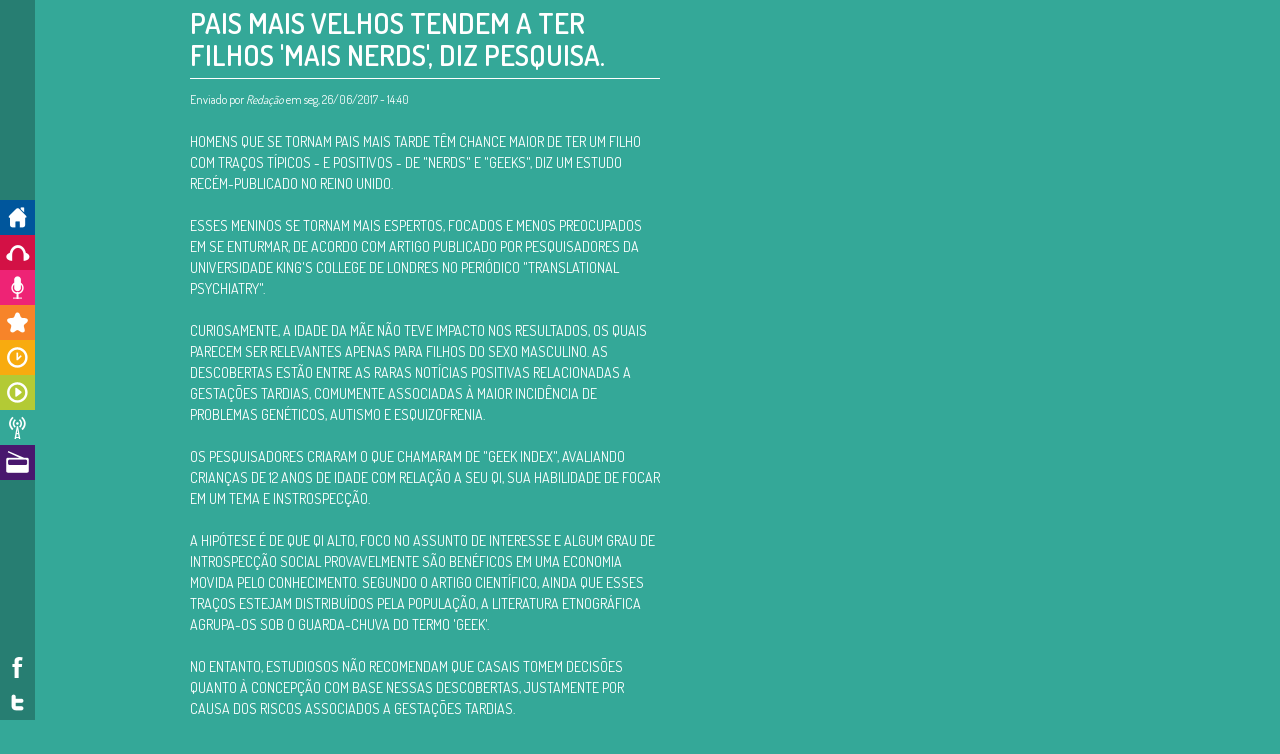

--- FILE ---
content_type: text/html; charset=utf-8
request_url: https://radio.ufes.br/noticias/pais-mais-velhos-tendem-ter-filhos-mais-nerds-diz-pesquisa
body_size: 5417
content:
<!DOCTYPE html>
<!--[if IEMobile 7]><html class="iem7"  lang="pt-br" dir="ltr"><![endif]-->
<!--[if lte IE 6]><html class="lt-ie9 lt-ie8 lt-ie7"  lang="pt-br" dir="ltr"><![endif]-->
<!--[if (IE 7)&(!IEMobile)]><html class="lt-ie9 lt-ie8"  lang="pt-br" dir="ltr"><![endif]-->
<!--[if IE 8]><html class="lt-ie9"  lang="pt-br" dir="ltr"><![endif]-->
<!--[if (gte IE 9)|(gt IEMobile 7)]><!--><html  lang="pt-br" dir="ltr" prefix="og: http://ogp.me/ns# fb: http://www.facebook.com/2008/fbml content: http://purl.org/rss/1.0/modules/content/ dc: http://purl.org/dc/terms/ foaf: http://xmlns.com/foaf/0.1/ rdfs: http://www.w3.org/2000/01/rdf-schema# sioc: http://rdfs.org/sioc/ns# sioct: http://rdfs.org/sioc/types# skos: http://www.w3.org/2004/02/skos/core# xsd: http://www.w3.org/2001/XMLSchema#"><!--<![endif]-->

<head profile="http://www.w3.org/1999/xhtml/vocab">
  <meta charset="utf-8" />
<meta name="Generator" content="Drupal 7 (http://drupal.org)" />
<link rel="canonical" href="/noticias/pais-mais-velhos-tendem-ter-filhos-mais-nerds-diz-pesquisa" />
<link rel="shortlink" href="/node/1068" />
<link rel="shortcut icon" href="https://radio.ufes.br/sites/all/themes/radio_universitaria_fm/favicon.ico" type="image/vnd.microsoft.icon" />
  <title>PAIS MAIS VELHOS TENDEM A TER FILHOS &#039;MAIS NERDS&#039;, DIZ PESQUISA. | Ufes FM</title>

      <meta name="MobileOptimized" content="width">
    <meta name="HandheldFriendly" content="true">
    <meta name="viewport" content="width=device-width">
    <meta http-equiv="cleartype" content="on">

  <style>
@import url("https://radio.ufes.br/modules/system/system.base.css?t0xmm3");
@import url("https://radio.ufes.br/modules/system/system.messages.css?t0xmm3");
@import url("https://radio.ufes.br/modules/system/system.theme.css?t0xmm3");
</style>
<style>
@import url("https://radio.ufes.br/modules/comment/comment.css?t0xmm3");
@import url("https://radio.ufes.br/modules/field/theme/field.css?t0xmm3");
@import url("https://radio.ufes.br/modules/node/node.css?t0xmm3");
@import url("https://radio.ufes.br/modules/search/search.css?t0xmm3");
@import url("https://radio.ufes.br/modules/user/user.css?t0xmm3");
@import url("https://radio.ufes.br/sites/all/modules/extlink/css/extlink.css?t0xmm3");
@import url("https://radio.ufes.br/sites/all/modules/views/css/views.css?t0xmm3");
</style>
<style>
@import url("https://radio.ufes.br/sites/all/modules/ctools/css/ctools.css?t0xmm3");
</style>
<style>
@import url("https://radio.ufes.br/sites/all/themes/radio_universitaria_fm/css/normalize.css?t0xmm3");
@import url("https://radio.ufes.br/sites/all/themes/radio_universitaria_fm/css/wireframes.css?t0xmm3");
@import url("https://radio.ufes.br/sites/all/themes/radio_universitaria_fm/css/layouts/responsive-sidebars.css?t0xmm3");
@import url("https://radio.ufes.br/sites/all/themes/radio_universitaria_fm/css/tabs.css?t0xmm3");
@import url("https://radio.ufes.br/sites/all/themes/radio_universitaria_fm/css/pages.css?t0xmm3");
@import url("https://radio.ufes.br/sites/all/themes/radio_universitaria_fm/css/blocks.css?t0xmm3");
@import url("https://radio.ufes.br/sites/all/themes/radio_universitaria_fm/css/navigation.css?t0xmm3");
@import url("https://radio.ufes.br/sites/all/themes/radio_universitaria_fm/css/views-styles.css?t0xmm3");
@import url("https://radio.ufes.br/sites/all/themes/radio_universitaria_fm/css/nodes.css?t0xmm3");
@import url("https://radio.ufes.br/sites/all/themes/radio_universitaria_fm/css/comments.css?t0xmm3");
@import url("https://radio.ufes.br/sites/all/themes/radio_universitaria_fm/css/forms.css?t0xmm3");
@import url("https://radio.ufes.br/sites/all/themes/radio_universitaria_fm/css/fields.css?t0xmm3");
@import url("https://radio.ufes.br/sites/all/themes/radio_universitaria_fm/css/print.css?t0xmm3");
@import url("https://radio.ufes.br/sites/all/themes/radio_universitaria_fm/css/fresh.css?t0xmm3");
</style>
<style>
@import url("https://radio.ufes.br/sites/default/files/fontyourface/font.css?t0xmm3");
</style>
<link type="text/css" rel="stylesheet" href="https://fonts.googleapis.com/css?family=Dosis:600,800,regular&amp;subset=latin-ext,latin" media="all" />
<style>body.front{background-image:url('https://radio.ufes.br/sites/default/files/backgrounds/colabore.jpg');-moz-background-size:cover;-webkit-background-size:cover;-o-background-size:cover;background-size:cover;background-attachment:fixed;background-position:center;}
</style>
  <script src="//ajax.googleapis.com/ajax/libs/jquery/1.12.4/jquery.min.js"></script>
<script>window.jQuery || document.write("<script src='/sites/all/modules/jquery_update/replace/jquery/1.12/jquery.min.js'>\x3C/script>")</script>
<script src="https://radio.ufes.br/sites/default/files/js/js_GOikDsJOX04Aww72M-XK1hkq4qiL_1XgGsRdkL0XlDo.js"></script>
<script src="https://radio.ufes.br/sites/default/files/js/js_8daO1AriMeGdgwNoS2B3b07YWHM67lCiW9mK9r8C-kQ.js"></script>
<script src="https://www.googletagmanager.com/gtag/js?id=UA-37517847-1"></script>
<script>window.dataLayer = window.dataLayer || [];function gtag(){dataLayer.push(arguments)};gtag("js", new Date());gtag("set", "developer_id.dMDhkMT", true);gtag("config", "UA-37517847-1", {"groups":"default"});</script>
<script src="https://radio.ufes.br/sites/default/files/js/js_-oEDdwe4XpUqUj4W0KJs96ENaXIrGvjBvIP-WYYBi54.js"></script>
<script src="https://radio.ufes.br/sites/default/files/js/js_hKlXLzqyarV0Lq4rCW7q_j7aXkKYi1SbNuGIm_NSk3E.js"></script>
<script>jQuery.extend(Drupal.settings, {"basePath":"\/","pathPrefix":"","setHasJsCookie":0,"ajaxPageState":{"theme":"radio_universitaria_fm","theme_token":"EAV1D6RjAYay6g5MKqmz_eyGCaxXC7tb9jTu2NO1_Tw","js":{"modules\/statistics\/statistics.js":1,"\/\/ajax.googleapis.com\/ajax\/libs\/jquery\/1.12.4\/jquery.min.js":1,"0":1,"misc\/jquery-extend-3.4.0.js":1,"misc\/jquery-html-prefilter-3.5.0-backport.js":1,"misc\/jquery.once.js":1,"misc\/drupal.js":1,"sites\/all\/modules\/jquery_update\/js\/jquery_browser.js":1,"public:\/\/languages\/pt-br_sfYzckCUGRj9woclPcim1RJKeFwb5O8pbTlT15vjeoU.js":1,"sites\/all\/modules\/google_analytics\/googleanalytics.js":1,"https:\/\/www.googletagmanager.com\/gtag\/js?id=UA-37517847-1":1,"1":1,"sites\/all\/modules\/extlink\/js\/extlink.js":1,"sites\/all\/themes\/radio_universitaria_fm\/js\/customjquery.js":1,"sites\/all\/themes\/radio_universitaria_fm\/js\/jquery.backstretch.js":1},"css":{"modules\/system\/system.base.css":1,"modules\/system\/system.menus.css":1,"modules\/system\/system.messages.css":1,"modules\/system\/system.theme.css":1,"modules\/comment\/comment.css":1,"modules\/field\/theme\/field.css":1,"modules\/node\/node.css":1,"modules\/search\/search.css":1,"modules\/user\/user.css":1,"sites\/all\/modules\/extlink\/css\/extlink.css":1,"sites\/all\/modules\/views\/css\/views.css":1,"sites\/all\/modules\/ctools\/css\/ctools.css":1,"sites\/all\/themes\/radio_universitaria_fm\/system.menus.css":1,"sites\/all\/themes\/radio_universitaria_fm\/css\/normalize.css":1,"sites\/all\/themes\/radio_universitaria_fm\/css\/wireframes.css":1,"sites\/all\/themes\/radio_universitaria_fm\/css\/layouts\/responsive-sidebars.css":1,"sites\/all\/themes\/radio_universitaria_fm\/css\/page-backgrounds.css":1,"sites\/all\/themes\/radio_universitaria_fm\/css\/tabs.css":1,"sites\/all\/themes\/radio_universitaria_fm\/css\/pages.css":1,"sites\/all\/themes\/radio_universitaria_fm\/css\/blocks.css":1,"sites\/all\/themes\/radio_universitaria_fm\/css\/navigation.css":1,"sites\/all\/themes\/radio_universitaria_fm\/css\/views-styles.css":1,"sites\/all\/themes\/radio_universitaria_fm\/css\/nodes.css":1,"sites\/all\/themes\/radio_universitaria_fm\/css\/comments.css":1,"sites\/all\/themes\/radio_universitaria_fm\/css\/forms.css":1,"sites\/all\/themes\/radio_universitaria_fm\/css\/fields.css":1,"sites\/all\/themes\/radio_universitaria_fm\/css\/print.css":1,"sites\/all\/themes\/radio_universitaria_fm\/css\/fresh.css":1,"sites\/default\/files\/fontyourface\/font.css":1,"https:\/\/fonts.googleapis.com\/css?family=Dosis:600,800,regular\u0026subset=latin-ext,latin":1,"0":1}},"googleanalytics":{"account":["UA-37517847-1"],"trackOutbound":1,"trackMailto":1,"trackDownload":1,"trackDownloadExtensions":"7z|aac|arc|arj|asf|asx|avi|bin|csv|doc(x|m)?|dot(x|m)?|exe|flv|gif|gz|gzip|hqx|jar|jpe?g|js|mp(2|3|4|e?g)|mov(ie)?|msi|msp|pdf|phps|png|ppt(x|m)?|pot(x|m)?|pps(x|m)?|ppam|sld(x|m)?|thmx|qtm?|ra(m|r)?|sea|sit|tar|tgz|torrent|txt|wav|wma|wmv|wpd|xls(x|m|b)?|xlt(x|m)|xlam|xml|z|zip"},"statistics":{"data":{"nid":"1068"},"url":"\/modules\/statistics\/statistics.php"},"extlink":{"extTarget":"_blank","extClass":0,"extLabel":"(link is external)","extImgClass":0,"extIconPlacement":"append","extSubdomains":1,"extExclude":"","extInclude":"","extCssExclude":"","extCssExplicit":"","extAlert":0,"extAlertText":"This link will take you to an external web site. We are not responsible for their content.","mailtoClass":0,"mailtoLabel":"(link sends e-mail)","extUseFontAwesome":false}});</script>
  
        <!--[if lt IE 9]>
    <script src="/sites/all/themes/zen/js/html5-respond.js"></script>
    <![endif]-->
  </head>
<body class="html not-front not-logged-in no-sidebars page-node page-node- page-node-1068 node-type-article section-noticias" >
      <p id="skip-link">
      <a href="#main-menu" class="element-invisible element-focusable">Jump to navigation</a>
    </p>
      <div id="page">

  <header id="header" role="banner">

    
    
          <nav id="secondary-menu" role="navigation">
        <h2 class="element-invisible">Menu principal</h2><ul class="links inline clearfix"><li class="menu-237 first"><a href="/" title="Voltar à homepage">Início</a></li>
<li class="menu-337"><a href="/ouca" title="Ouça a programação da Universitária FM ao vivo" id="ouca">Ouça</a></li>
<li class="menu-336"><a href="/colabore" title="Colabore com a Universitária FM" id="colabore">Colabore</a></li>
<li class="menu-334"><a href="/promocoes" title="Fique ligado nas promoções da Universitária FM" id="promocoes">Promoções</a></li>
<li class="menu-468"><a href="/horarios" title="Horários da programação da Universitária FM" id="horarios">Horários</a></li>
<li class="menu-384"><a href="/programas" title="Conheça a lista dos programas da Universitária FM" id="programas">Programas</a></li>
<li class="menu-454"><a href="/noticias" title="Notícias fresquinhas " id="noticias">Notícias</a></li>
<li class="menu-382 last"><a href="/radio" title="A história da Universitária FM e sua equipe atual" id="radio">A Rádio</a></li>
</ul>      </nav>
    
    
  </header>

  <div id="main">

    <div id="content" class="column" role="main">
                  <a id="main-content"></a>
                    <h1 class="title" id="page-title">PAIS MAIS VELHOS TENDEM A TER FILHOS &#039;MAIS NERDS&#039;, DIZ PESQUISA.</h1>
                                          


<div  about="/noticias/pais-mais-velhos-tendem-ter-filhos-mais-nerds-diz-pesquisa" typeof="sioc:Item foaf:Document" class="ds-1col node node-article node-promoted view-mode-full clearfix">

  
  <div class="field field-name-enviado-por field-type-ds field-label-hidden"><div class="field-items"><div class="field-item even">Enviado por <em>Redação</em> em seg, 26/06/2017 - 14:40</div></div></div><div class="field field-name-body field-type-text-with-summary field-label-hidden"><div class="field-items"><div class="field-item even" property="content:encoded"><p>HOMENS QUE SE TORNAM PAIS MAIS TARDE TÊM CHANCE MAIOR DE TER UM FILHO COM TRAÇOS TÍPICOS - E POSITIVOS - DE "NERDS" E "GEEKS", DIZ UM ESTUDO RECÉM-PUBLICADO NO REINO UNIDO.</p>
<p>ESSES MENINOS SE TORNAM MAIS ESPERTOS, FOCADOS E MENOS PREOCUPADOS EM SE ENTURMAR, DE ACORDO COM ARTIGO PUBLICADO POR PESQUISADORES DA UNIVERSIDADE KING'S COLLEGE DE LONDRES NO PERIÓDICO "TRANSLATIONAL PSYCHIATRY".</p>
<p>CURIOSAMENTE, A IDADE DA MÃE NÃO TEVE IMPACTO NOS RESULTADOS, OS QUAIS PARECEM SER RELEVANTES APENAS PARA FILHOS DO SEXO MASCULINO. AS DESCOBERTAS ESTÃO ENTRE AS RARAS NOTÍCIAS POSITIVAS RELACIONADAS A GESTAÇÕES TARDIAS, COMUMENTE ASSOCIADAS À MAIOR INCIDÊNCIA DE PROBLEMAS GENÉTICOS, AUTISMO E ESQUIZOFRENIA.</p>
<p>OS PESQUISADORES CRIARAM O QUE CHAMARAM DE "GEEK INDEX", AVALIANDO CRIANÇAS DE 12 ANOS DE IDADE COM RELAÇÃO A SEU QI, SUA HABILIDADE DE FOCAR EM UM TEMA E INSTROSPECÇÃO.</p>
<p>A HIPÓTESE É DE QUE QI ALTO, FOCO NO ASSUNTO DE INTERESSE E ALGUM GRAU DE INTROSPECÇÃO SOCIAL PROVAVELMENTE SÃO BENÉFICOS EM UMA ECONOMIA MOVIDA PELO CONHECIMENTO. SEGUNDO O ARTIGO CIENTÍFICO, AINDA QUE ESSES TRAÇOS ESTEJAM DISTRIBUÍDOS PELA POPULAÇÃO, A LITERATURA ETNOGRÁFICA AGRUPA-OS SOB O GUARDA-CHUVA DO TERMO 'GEEK'.</p>
<p>NO ENTANTO, ESTUDIOSOS NÃO RECOMENDAM QUE CASAIS TOMEM DECISÕES QUANTO À CONCEPÇÃO COM BASE NESSAS DESCOBERTAS, JUSTAMENTE POR CAUSA DOS RISCOS ASSOCIADOS A GESTAÇÕES TARDIAS.</p>
<p>DE ACORDO COM A MAGDALENA JANECKA, PESQUISADORA DO KING'S COLLEGE, FAMÍLIAS NÃO DEVEM SER INFLUENCIADAS POR ESTE ESTUDO EM SUAS DECISÕES QUANTO A TER FILHOS. AINDA QUE PAREÇA LEGAL SER GEEK, NÃO É RECOMENDAVEL QUE OS FUTUROS PAIS RETARDEM SEUS PLANOS DE INICIAR UMA FAMÍLIA PARA PROPOSITADAMENTE AUMENTAR AS CHANCES DE TER UMA CRIANÇA COM ESSAS QUALIDADES. </p>
<p>OS PERIGOS DA PATERNIDADE TARDIA ESTÃO BASTANTE DESCRITOS NA LITERATURA MÉDICA, INCLUINDO OS RISCOS DE INFERTILIDADE, ABORTO ESPONTÂNEO OU DISTÚRBIOS DEBILITANTES AO NASCER. APESAR DISSO, DIANTE DA TENDÊNCIA DE TERMOS FILHOS CADA VEZ MAIS TARDE, TALVEZ ESTEJAMOS DESTINADOS A CRIAR UMA FUTURA SOCIEDADE DE GÊNIOS QUE NOS AJUDARÃO A RESOLVER OS PROBLEMAS DO MUNDO.</p>
</div></div></div></div>

<div id="block-tweetbutton-tweetbutton-tweet" class="block block-tweetbutton last even">

      
  <div class="tweetbutton-tweet tweetbutton"><a href="http://twitter.com/share" data-size="medium" data-count="horizontal" data-via="@104_7" data-related="twitter.com/104_7:" data-text="" data-counturl="https://200.137.65.64/noticias/2deg-sabadufes-sera-no-proximo-sabado" data-url="https://200.137.65.64/noticias/2deg-sabadufes-sera-no-proximo-sabado" data-lang="en" class="twitter-share-button">Tweet</a></div>
</div>
          </div><!-- /#content -->

    <div id="navigation">

      
        <div class="region region-navigation">
    <div id="block-menu-menu-redes-sociais" class="block block-menu first last odd" role="navigation">

        <h2 class="block__title block-title">Redes sociais</h2>
    
  <ul class="menu"><li class="menu__item is-leaf first leaf"><a href="http://www.facebook.com/Universitaria104.7" title="Curte aí!" id="facebook" target="_blank" class="menu__link">Facebook</a></li>
<li class="menu__item is-leaf last leaf"><a href="http://twitter.com/104_7" title="Siga o nosso passarinho" id="twitter" target="_blank" class="menu__link">Twitter</a></li>
</ul>
</div>
  </div>

    </div><!-- /#navigation -->

    
    
  </div><!-- /#main -->

    <footer id="footer" class="region region-footer">
    <div id="block-block-5" class="block block-block first odd">

      
  <p>rodape</p>

</div>
<div id="block-menu-menu-dr-quem" class="block block-menu last even" role="navigation">

      
  <ul class="menu"><li class="menu__item is-leaf first last leaf"><a href="http://drquem.com" title="Design por Dr.Quem! Estúdio" id="drquem" target="_blank" class="menu__link">Design por Dr.Quem!</a></li>
</ul>
</div>
  </footer>

</div><!-- /#page -->

  <script src="https://radio.ufes.br/sites/default/files/js/js_VU7P4CTgUZdF2SyFko5LLAg9ZK0OSVjXVaAFnTLgVt0.js"></script>
</body>
</html>


--- FILE ---
content_type: text/css
request_url: https://radio.ufes.br/sites/default/files/fontyourface/font.css?t0xmm3
body_size: 253
content:
h1, h2, h3, h4, h5, h6 { font-family: 'Dosis'; font-style: normal; font-weight: 600; }
#page-title { font-family: 'Dosis'; font-style: normal; font-weight: 800; }
#main, #secondary-menu { font-family: 'Dosis'; font-style: normal; font-weight: normal; }


--- FILE ---
content_type: text/css
request_url: https://radio.ufes.br/sites/all/themes/radio_universitaria_fm/css/fresh.css?t0xmm3
body_size: 15618
content:
body.page-teste.page-views .view {
	color: black;
}
.node-page, .node-programa, .node-type-article, .page-views .view {
	color: white;
}
.node-page p, .node-programa .field-name-body, .node-type-article .field-name-body, .section-noticias .view-content {
	width: 50%;
}
html, body {
	height: 100%;
}
#page {
	max-width: 100%;
	min-height: 100%;
	position: relative;
}
#navigation {
	width: 0;
}
#main {
	max-width: 960px;
	min-width: 960px;
	width: 810px;
	margin-left: 180px;
	padding-bottom: 100px;
}
#content {
/*padding-left: 100px;*/
}
#secondary-menu {
	background: url(../images/bg-menu.png) 0 0 repeat;
	position: fixed;
	width: 35px;
	top: 0;
	left: 0;
	min-height: 100%;
	z-index: 2;
	float: none;
}
#block-menu-menu-artista {
	position: fixed;
	width: 35px;
	bottom: 0;
	left: 0;
	z-index: 2;
	float: none;
}
#block-menu-menu-redes-sociais {
	position: fixed;
	width: 35px;
	bottom: 35px;
	left: 0;
	z-index: 2;
	float: none;
}
.not-front #block-menu-menu-redes-sociais {
	bottom: 0;
}
#navigation #block-menu-menu-redes-sociais li, #navigation #block-menu-menu-artista li {
	float: none;
	display: block;
	padding: 0;
	font-size: 1.7em;
	height: 35px;
}
#block-menu-menu-redes-sociais li a, #block-menu-menu-artista li a {
	display: block;
	padding: 0 0 0 35px;
	height: 35px;
	text-indent: -10000px;
	overflow: hidden;
	color: white;
	font-size: .75em;
	letter-spacing: 0px;
	line-height: 35px;
	text-align: center;
	text-transform: uppercase;
}
@-moz-document url-prefix() #secondary-menu ul.inline {
 position: relative;
}
#secondary-menu ul.inline {
	width: 35px;
	min-height: 100%;
	display: block; /* tira o inline do nav#secondary e os espacos que aparecem entre os li no Chrome */
	position: absolute;
	margin: -160px 0 0 0;
	top: 50%;
}
#page-title {
	margin-bottom: .35em;
	padding: .25em 0;
	width: 50%;
	color: white;
	font-size: 4.25em;
	line-height: 115%;
	border-bottom: 1px solid white;
}
body {
	overflow-y: scroll;
}
iframe {
	width: 284px;
}

#inicio, .menu-237 a {
	background: url(../images/inicio.png) 0 0 no-repeat #00569c;
}
.front .menu-237 {
	display: none;
}
#horarios, .menu-468 a {
	background: url(../images/horarios.png) 0 0 no-repeat #f8ab0f;
}
#promocoes {
	background: url(../images/promocoes.png) 0 0 no-repeat #f78429;
}
#programas {
	background: url(../images/programas.png) 0 0 no-repeat #B3CA35;
}
#ouca {
	background: url(../images/ouca.png) 0 0 no-repeat #d31145;
}
#colabore {
	background: url(../images/colabore.png) 0 0 no-repeat #ee2375;
}
#noticias {
	background: url(../images/noticias.png) 0 0 no-repeat #34A898;
}
#radio {
	background: url(../images/radio.png) 0 0 no-repeat #49176e;
}
#drquem {
	background: url(../images/dq.png) 0 0 no-repeat transparent;
}
#twitter {
	background: url(../images/twitter.png) 0 0 no-repeat transparent;
}
#facebook {
	background: url(../images/facebook.png) 0 0 no-repeat transparent;
}
#artista {
	background: url(../images/artista.png) 0 0 no-repeat transparent;
}
#twitter:hover {
	background-color: #38cdff;
}
#facebook:hover {
	background-color: #1565ae;
}
#artista:hover {
	background-color: black;
}
nav ul.inline li.menu-237 a:hover, .menu-237, .section-promocoes {
	background-color: #00569c; /*inicio azul*/
}
nav ul.inline li.menu-384 a:hover, .menu-384, .section-programas, .node-type-programa {
	background-color: #B3CA35; /*programas verde*/
}
nav ul.inline li.menu-468 a:hover, .menu-468, .section-horarios {
	background-color: #f8ab0f; /*horarios amarelo*/
}
nav ul.inline li.menu-334 a:hover, .menu-334, .section-promocoes {
	background-color: #f78429; /*promocoes laranja*/
}
nav ul.inline li.menu-336 a:hover, .menu-336, .section-colabore {
	background-color: #ee2375; /*colabore rosinha*/
}
nav ul.inline li.menu-337 a:hover, .menu-337, .section-ouca {
	background-color: #d31145; /*ouca rosa*/
}
nav ul.inline li.menu-382 a:hover, .menu-382, .section-radio {
	background-color: #49176e; /*radio roxo*/
}
body.not-front {
	-moz-background-size: cover;
	-webkit-background-size: cover;
	-o-background-size: cover;
	background-size: cover;
	background-attachment: fixed;
	background-repeat: no-repeat;
	background-position: 50% 100%;
}
body.not-front.section-ouca {
	background-image: url('http://universitariafm.ufes.br/sites/default/files/backgrounds/ouca.jpg');
}
body.not-front.section-colabore {
	background-image: url('http://universitariafm.ufes.br/sites/default/files/backgrounds/colabore.jpg');
}
body.not-front.section-horarios {
	background-image: url('http://universitariafm.ufes.br/sites/default/files/backgrounds/horarios.jpg');
}
body.not-front.node-type-programa, body.not-front.section-programas {
	background-image: url('http://universitariafm.ufes.br/sites/default/files/backgrounds/programas.jpg');
	background-position: 50% 0;
}
body.not-front.section-radio {
	background-color: #49176e;
	background-image: url('../images/radio.jpg');
	-moz-background-size: auto;
	-webkit-background-size: auto;
	-o-background-size: auto;
	background-size: auto;
	background-attachment: scroll;
	background-repeat: no-repeat;
	background-position: 0 0;
}
nav ul.inline li.menu-454 a:hover, .menu-454, .section-noticias {
	background-color: #34A898; /*noticias verde agua*/
}
.node-type-article {
	background-color: #34A898; /*noticias verde agua*/
}
.node-type-article h1#page-title {
	font-size: 2em;
	font-weight: 600;
}
.section-horarios {
	background-color: #f8ab0f; /*horarios amarelo*/
}
.section-noticias .view a, .section-noticias .view a:hover, .section-noticias .view a:visited, .section-noticias .view a:active, .node-type-article .node a, .node-type-article .node a:hover, .node-type-article .node a:visited, .node-type-article .node a:active {
	color: #033; /*programas verde*/
}
.section-programas .view a, .section-programas .view a:hover, .section-programas .view a:visited, .section-programas .view a:active, .node-type-programa .node-programa a {
	color: #3f440a; /*programas verde*/
}
.section-promocoes .node-page a, .section-promocoes .node-page a:hover, .section-promocoes .node-page a:visited, .section-promocoes .node-page a:active {
	color: #bf5402; /*promocoes e horarios laranja*/
}
.section-colabore .node-page a, .section-colabore .node-page a:hover, .section-colabore .node-page a:visited, .section-colabore .node-page a:active {
	color: #8d0914; /*colabore rosinha*/
}
.section-ouca .node-page a, .section-ouca .node-page a:hover, .section-ouca .node-page a:visited, .section-ouca .node-page a:active {
	color: #ee2375; /*ouca rosa*/
}
.section-radio .node-page a, .section-radio .node-page a:hover, .section-radio .node-page a:visited, .section-radio .node-page a:active {
	color: #cc99ff; /*radio roxo*/
}
.section-horarios .node-page a, .section-horarios .node-page a:hover, .section-horarios .node-page a:visited, .section-horarios .node-page a:active {
	color: #ca4c25; /*horarios amarelo*/
}

.front #header #logo {
	float: right;
	display: block;
	padding: 50px 50px 50px 0;
}
#navigation {
}

.img-wrapper {
	overflow:hidden;
	min-width:1024px;
	min-height:503px;
}
#name-and-slogan {
	float:none;
}
ul.inline li.menu-2 {
	display: none;
}
a {
	text-decoration: none;
}
h1, h2, h3, h4, h5, h6 {
	font-weight: bold;
	text-transform: uppercase;
}
nav {
	height: 35px;
	line-height: 35px;
	text-transform: uppercase;
	letter-spacing: -1px;
}
nav ul.inline li {
	display: block;
	padding: 0;
	font-size: 1.7em;
	height: 35px;
}
nav ul.inline li a {
	display: block;
	padding: 0 0 0 35px;
	text-indent: -10000px;
	overflow: hidden;
	color: white;
	font-size: .75em;
	letter-spacing: 0px;
	height: 35px;
}
nav ul.inline li a:hover {
	text-align: center;
	text-indent: 0;
}
.jcarousel-skin-default {
	text-align: left;
}
.view-carrossel-homepage .jcarousel-skin-default .jcarousel-container-horizontal {
	width: 940px;
	height: auto;
	padding: 0 0 20px 0;
	margin: auto;
}
.view-lista-noticias .jcarousel-skin-default .jcarousel-container-horizontal {
	width: 100%;
	height: auto;
	padding: 0 0 20px 0;
	margin: auto;
}
.view-carrossel-homepage .jcarousel-skin-default .jcarousel-clip-horizontal {
	width: 940px;
	overflow: hidden;
}
.view-lista-noticias .jcarousel-skin-default .jcarousel-clip-horizontal {
	width: 620px;
	overflow: hidden;
}
.view-carrossel-homepage .jcarousel-skin-default .jcarousel-item {
	width: auto;
	height: auto;
	border: none;
	margin: 0 20px 0 0;
}
.view-lista-noticias .jcarousel-skin-default .jcarousel-item p {
	font-size: .9em;
	line-height: 1.2em;
	margin-top: 0;
}
.view-lista-noticias .jcarousel-skin-default .jcarousel-item {
	margin: 0 20px 0 0;
	width: 140px;
	height: auto;
	border: none;
}
.view-lista-noticias .jcarousel-skin-default .views-field-title {
	text-transform: uppercase;
	letter-spacing: -1px;
 letter-spacing:
}
.view-carrossel-homepage .jcarousel-skin-default .jcarousel-prev-horizontal {
	top: 124px;
	left: -30px;
}
.view-carrossel-homepage .jcarousel-skin-default .jcarousel-next-horizontal {
	top: 124px;
	right: -30px;
}
.view-carrossel-homepage .jcarousel-skin-default .views-field-type {
	font-size: 1.5em;
	text-transform: uppercase;
	letter-spacing: -1px;
}
.view-carrossel-homepage .jcarousel-skin-default .views-field-title {
	font-size: .9em;
}
.sidebar-second #content {
	float: left;
	width: 68%;
	margin-left: 0%;
	margin-right: -68%;
}
.sidebar-second .region-sidebar-second {
	padding: 0;
	float: left;
	width: 32%;
	margin-left: 68%;
	margin-right: -100%;
}
#block-block-5 {
	margin: 0;
	height: 90px;
	text-indent: -10000px;
}
#footer {
	/*background: url(../images/bg-footer.png) center no-repeat scroll;*/
	position: absolute;
	width: 100%;
	bottom: 0;
	z-index: 1;
}
.section-programas #footer {
	background: url(../images/bg-footer-verde.png) center no-repeat scroll;
}
.section-radio #footer {
	background: url(../images/bg-footer-roxo.png) center no-repeat scroll;
}
.section-ouca #footer {
	background: url(../images/bg-footer-vermelho.png) center no-repeat scroll;
}
.section-colabore #footer {
	background: url(../images/bg-footer-rosa.png) center no-repeat scroll;
}
.section-horarios #footer {
	background: url(../images/bg-footer-amarelo.png) center no-repeat scroll;
}
.section-promocoes #footer {
	background: url(../images/bg-footer-amarelo.png) center no-repeat scroll;
}
.section-noticias #footer, .node-type-article #footer {
	background: url(../images/bg-footer-verde-agua.png) center no-repeat scroll;
}
#footer p {
	width: 90%;
	font-size: 0.8em;
	color: white;
	margin: 0; /* tira a margem do conteudo vazio */
}
#footer p a {
	color: white;
	font-weight: bold;
}
.esquerda {
	float: left;
	width: 49%;
}
.direita {
	float: right;
	width: 49%;
}
.direita p, .direita h3, .section-colabore p, .section-horarios p, .section-colabore h3, .section-horarios h3 {
	margin: 0; /* zera as margens */
}
.direita p, .section-colabore p, .section-horarios p {
	margin-bottom: 1.5em; /* reseta as margens */
}
.esquerda p, .direita p {
	width: 100%;
}
.views-field-title {
	margin: 0;
	padding: 0 0 .25em 0;
	font-size: 1.5em;
	letter-spacing: 0px;
	line-height: 1.25em;
	text-transform: uppercase;
	border-bottom: 1px solid #033;
}
.section-programas .views-field-title {
	margin: 0;
	padding: 0;
	border: none;
}
.section-noticias .view-lista-noticias .view-content {
	float: left;
	width: 50%;
}
.section-noticias .attachment-before {
	float: right;
	width: 50%;
}
.section-noticias .attachment-before .view-content {
	width: 100%;
	margin: .5em 0 0 0;
}
.section-noticias .attachment-before .views-field-title {
	font-size: 1em;
	text-transform: none;
	margin: 0;
	padding: 0;
	border-bottom: none;
}
#block-menu-menu-dr-quem {
	position: absolute;
	margin: 0;
	width: 35px;
	height: 35px;
	bottom: 0;
	right: 0;
}
#block-menu-menu-dr-quem ul {
	margin: 0;
	padding: 0;
}
#block-menu-menu-dr-quem ul li {
	display: block;
	padding: 0;
	font-size: 1.7em;
	width: 35px;
	height: 35px;
}
#block-menu-menu-dr-quem ul li a {
	display: block;
	padding: 0;
	text-indent: -10000px;
	overflow: hidden;
	color: white;
	font-size: .75em;
	letter-spacing: 0px;
	line-height: 35px;
	width: 35px;
	height: 35px;
}
.view-lista-noticias.view-display-id-attachment_1 {
	padding-left: 2em;
}
.view-lista-noticias.view-display-id-attachment_1 .view-header p {
	font-size: 1.5em;
	font-weight: normal;
	text-transform: uppercase;
	margin: 0;
}
.front #header { /* para o posicionamento do logo funcionar */
	height: 0;
}
.front #main { /* para o posicionamento do logo funcionar */
	height: 100%;
	position: absolute;
	min-width: 100%;
	padding: 0;
	margin: 0 auto;
}
.front #content { /* para o posicionamento do logo funcionar */
	padding:0;
	position: absolute;
	width: 100%;
	height: 100%;
}
#block-menu-menu-logo {
	width: 100%;
	height: 100%;
}
#block-menu-menu-logo ul.menu {
	width: 100%;
	height: 100%;
	margin: 0;
	padding: 0;
}
#block-menu-menu-logo ul.menu li {
	list-style: none;
	overflow: auto;
}
#block-menu-menu-logo ul.menu li a {
	display: block;
	margin: 50px;
	width: 108px;
	height: 130px;
	text-indent: -10000px;
	overflow: auto;
}
#block-menu-menu-logo ul.menu li a#logo-topo-esquerda-cor {
	background: url(../images/logo.png) no-repeat 0 0 scroll transparent;
	float: left;
	margin-right: 0;
}
#block-menu-menu-logo ul.menu li a#logo-topo-esquerda-branco {
	background: url(../images/logo-branco.png) no-repeat 0 0 scroll transparent;
	float: left;
	margin-right: 0;
}
#block-menu-menu-logo ul.menu li a#logo-topo-direita-cor {
	background: url(../images/logo.png) no-repeat 0 0 scroll transparent;
	float: right;
	margin-left: 0;
}
#block-menu-menu-logo ul.menu li a#logo-topo-direita-branco {
	background: url(../images/logo-branco.png) no-repeat 0 0 scroll transparent;
	float: right;
	margin-left: 0;
}
#block-menu-menu-logo ul.menu li a#logo-base-esquerda-cor {
	position: absolute;
	bottom: 0;
	background: url(../images/logo.png) no-repeat 0 0 scroll transparent;
	float: left;
	margin-right: 0;
}
#block-menu-menu-logo ul.menu li a#logo-base-esquerda-branco {
	position: absolute;
	bottom: 0;
	background: url(../images/logo-branco.png) no-repeat 0 0 scroll transparent;
	float: left;
	margin-right: 0;
}
#block-menu-menu-logo ul.menu li a#logo-base-direita-cor {
	position: absolute;
	bottom: 0;
	background: url(../images/logo.png) no-repeat 0 0 scroll transparent;
	right: 0;
	margin-left: 0;
	overflow: visible;
}
#block-menu-menu-logo ul.menu li a#logo-base-direita-branco {
	position: absolute;
	bottom: 0;
	background: url(../images/logo-branco.png) no-repeat 0 0 scroll transparent;
	right: 0;
	margin-left: 0;
}
.field .field-label {
	font-weight: bold;
	margin-top: .75em;
}
.lista-noticias {
	margin-bottom: 1.5em;
}
.attachment .lista-noticias {
	margin-bottom: .35em;
}
.noticia-titulo-data {
	display: inline-block;
	min-width: 2.75em;
	text-align: right;
	font-weight: 600;
}
.noticia-titulo-texto {
}
.field-name-enviado-por {
	font-size: .85em;
}
.field-name-field-audio .field-item {
	margin: 1.5em 0;
}
.section-noticias #block-fb-social-fb-botao-curtir {
	float: left;
	margin-right: 15px
}

.flowplayer {
	width: 470px;
}


--- FILE ---
content_type: text/javascript
request_url: https://radio.ufes.br/sites/default/files/js/js_hKlXLzqyarV0Lq4rCW7q_j7aXkKYi1SbNuGIm_NSk3E.js
body_size: 3337
content:
(function ($) {
 
  Drupal.behaviors.yourTheme = {
    attach: function (context, settings) {
 
      $(document).ready(function() { 
 
      // Define the target element(s)
        var slides = $(".view-id-teste img", context);
 
        // Resize on page load.
        slides.each( resize_slide );
 
        // Trigger resize of element on window resize.
        $(window).resize(function() {
           slides.each( resize_slide );
         });
 
        // Define resize function.
        function resize_slide() {
          var doc_width = $(window).width(); // can also use $(document).width(), which makes resizing faster
          var doc_height = $(window).height(); // can also use $(document).height(), which makes resizing faster
 
          var image_width = $(this).width();
          var image_height = $(this).height();
 
          var image_ratio = image_width/image_height;
 
          var new_width = doc_width;
          var new_height = Math.round(new_width/image_ratio);
 
          $(this).width(new_width);
          $(this).height(new_height);
          $(this).removeAttr('width').removeAttr('height');
          if (new_height<doc_height) {
            new_height = doc_height;
            new_width = Math.round(new_height*image_ratio);
 
            $(this).width(new_width);
            $(this).height(new_height);
            var width_offset = Math.round((new_width-doc_width)/2);
 
            $(this).css("left","-"+width_offset+"px"); 
          }
        }
 
		$("#secondary-menu a").hover(
			function() {
				$(this).stop().animate({"width": "120", "textIndent":"0"}, "fast");
			},
			function() {
				$(this).stop().animate({"width": "0", "textIndent":"200"}, "fast");
		});
	 
		$("#artista").hover(
			function() {
				var doc_width = $(window).width();
				$(this).stop().animate({"width": doc_width, "textIndent":"0"}, "fast");
			},
			function() {
				$(this).stop().animate({"width": "0", "textIndent":"200"}, "fast");
		});
	 
		$("#drquem").hover(
			function() {
				$("#block-menu-menu-dr-quem").stop().animate({"width": "220"}, "fast");			
				$(this).stop().animate({"width": "220", "textIndent":"35"}, "fast");
			},
			function() {
				$("#block-menu-menu-dr-quem").stop().animate({"width": "35"}, "fast");
				$(this).stop().animate({"width": "35", "textIndent":"-10000"}, "fast");
		});
		
      // End $(document).ready
      });
    }
  };
 
}(jQuery));;
/*
 * jQuery Backstretch
 * Version 1.2.8
 * http://srobbin.com/jquery-plugins/jquery-backstretch/
 *
 * Add a dynamically-resized background image to the page
 *
 * Copyright (c) 2012 Scott Robbin (srobbin.com)
 * Licensed under the MIT license
 * https://raw.github.com/srobbin/jquery-backstretch/master/LICENSE.txt
 *
*/

;(function($) {

    $.backstretch = function(src, options, callback) {
        var defaultSettings = {
            centeredX: true         // Should we center the image on the X axis?
          , centeredY: true         // Should we center the image on the Y axis?
          , speed: 0                // fadeIn speed for background after image loads (e.g. "fast" or 500)
        }
      , $container = $("#backstretch")
      , settings = $container.data("settings") || defaultSettings // If this has been called once before, use the old settings as the default
      , existingSettings = $container.data('settings')
      , rootElement, supportsFixedPosition, useWindowInnerHeight
      , imgRatio, bgImg, bgWidth, bgHeight, bgOffset, bgCSS;

        // Extend the settings with those the user has provided
        if(options && typeof options == "object") $.extend(settings, options);

        // Just in case the user passed in a function without options
        if(options && typeof options == "function") callback = options;

        $(document).ready(function() {
            /*
             *  Taken from jQuery Mobile 1.1.0
             *  http://jquerymobile.com/
             *
             *  In a nutshell, we need to figure out if fixed positioning is supported.
             *  Unfortunately, this is very difficult to do on iOS, and usually involves
             *  injecting content, scrolling the page, etc.. It's ugly.
             *  jQuery Mobile uses this workaround. It's not ideal, but works.
             *
             *  Modified to detect IE6
             */
            var w = window
              , ua = navigator.userAgent
              , platform = navigator.platform
                // Rendering engine is Webkit, and capture major version
              , wkmatch = ua.match( /AppleWebKit\/([0-9]+)/ )
              , wkversion = !!wkmatch && wkmatch[ 1 ]
              , ffmatch = ua.match( /Fennec\/([0-9]+)/ )
              , ffversion = !!ffmatch && ffmatch[ 1 ]
              , operammobilematch = ua.match( /Opera Mobi\/([0-9]+)/ )
              , omversion = !!operammobilematch && operammobilematch[ 1 ]
              , iematch = ua.match( /MSIE ([0-9]+)/ )
              , ieversion = !!iematch && iematch[ 1 ];

            supportsFixedPosition = !(
              // iOS 4.3 and older : Platform is iPhone/Pad/Touch and Webkit version is less than 534 (ios5)
              (( platform.indexOf( "iPhone" ) > -1 || platform.indexOf( "iPad" ) > -1  || platform.indexOf( "iPod" ) > -1 ) && wkversion && wkversion < 534 )
              ||
              // Opera Mini
              ( w.operamini && ({}).toString.call( w.operamini ) === "[object OperaMini]" )
              ||
              ( operammobilematch && omversion < 7458 )
              ||
              //Android lte 2.1: Platform is Android and Webkit version is less than 533 (Android 2.2)
              ( ua.indexOf( "Android" ) > -1 && wkversion && wkversion < 533 )
              ||
              // Firefox Mobile before 6.0 -
              ( ffversion && ffversion < 6 )
              ||
              // WebOS less than 3
              ( "palmGetResource" in window && wkversion && wkversion < 534 )
              ||
              // MeeGo
              ( ua.indexOf( "MeeGo" ) > -1 && ua.indexOf( "NokiaBrowser/8.5.0" ) > -1 )
              ||
              // IE6
              ( ieversion && ieversion <= 6)
            );

            // Set the root element
            rootElement = supportsFixedPosition ? $(window) : $(document);

            // Should we use the window's innerHeight?
            useWindowInnerHeight = supportsFixedPosition && window.innerHeight;

            // Initialize the plugin
            _init();
        });

        // For chaining
        return this;

        function _init() {
            // Prepend image, wrapped in a DIV, with some positioning and zIndex voodoo
            if(src) {
                var img;

                // If this is the first time that backstretch is being called
                if($container.length == 0) {
                    $container = $("<div />").attr("id", "backstretch")
                                             .css({left: 0, top: 0, position: supportsFixedPosition ? "fixed" : "absolute", overflow: "hidden", zIndex: -999999, margin: 0, padding: 0, height: "100%", width: "100%"});
                } else {
                    // Prepare to delete any old images
                    $container.find("img").addClass("deleteable");
                }

                img = $("<img />").css({position: "absolute", display: "none", margin: 0, padding: 0, border: "none", zIndex: -999999, maxWidth: "none"})
                                  .bind("load", function(e) {
                                      var $self = $(this),
                                          imgWidth, imgHeight;

                                      $self.css({width: "auto", height: "auto"});
                                      imgWidth = this.width || $(e.target).width();
                                      imgHeight = this.height || $(e.target).height();
                                      imgRatio = imgWidth / imgHeight;

                                      _adjustBG();
                                      $self.fadeIn(settings.speed, function(){
                                          // Remove the old images, if necessary.
                                          $container.find('.deleteable').remove();
                                          // Callback
                                          if(typeof callback == "function") callback();
                                      });
                                  })
                                  .appendTo($container);

                // Append the container to the body, if it's not already there
                if($("body #backstretch").length == 0) {
                    /*
                     * Scroll the page one pixel to get the right window height on iOS
                     * Pretty harmless for everyone else
                    */
                    if ($(window).scrollTop() === 0 ) window.scrollTo(0, 0);
                    $("body").append($container);
                }

                // Attach the settings
                $container.data("settings", settings);

                img.attr("src", src); // Hack for IE img onload event

                // Adjust the background size when the window is resized or orientation has changed (iOS)
                $(window).unbind("resize.backstretch").bind("resize.backstretch", function() {
                  // Need to do this in order to get the right window height
                  if("onorientationchange" in window) {
                    if (window.pageYOffset === 0) window.scrollTo(0, 1);
                  }
                  _adjustBG()
                });
            }
        }

        function _adjustBG() {
            try {
                bgCSS = {left: 0, top: 0}
              , rootWidth = bgWidth = rootElement.width()
              , rootHeight = useWindowInnerHeight ? window.innerHeight : rootElement.height()
              , bgHeight = bgWidth / imgRatio;

                // Make adjustments based on image ratio
                // Note: Offset code provided by Peter Baker (http://ptrbkr.com/). Thanks, Peter!
                if(bgHeight >= rootHeight) {
                    bgOffset = (bgHeight - rootHeight) /2;
                    if(settings.centeredY) bgCSS.top = "-" + bgOffset + "px";
                } else {
                    bgHeight = rootHeight;
                    bgWidth = bgHeight * imgRatio;
                    bgOffset = (bgWidth - rootWidth) / 2;
                    if(settings.centeredX) bgCSS.left = "-" + bgOffset + "px";
                }

                $container.css({width: rootWidth, height: rootHeight})
                          .find("img:not(.deleteable)").css({width: bgWidth, height: bgHeight}).css(bgCSS);
            } catch(err) {
                // IE7 seems to trigger _adjustBG before the image is loaded.
                // This try/catch block is a hack to let it fail gracefully.
            }
        }
    };

})(jQuery);;
